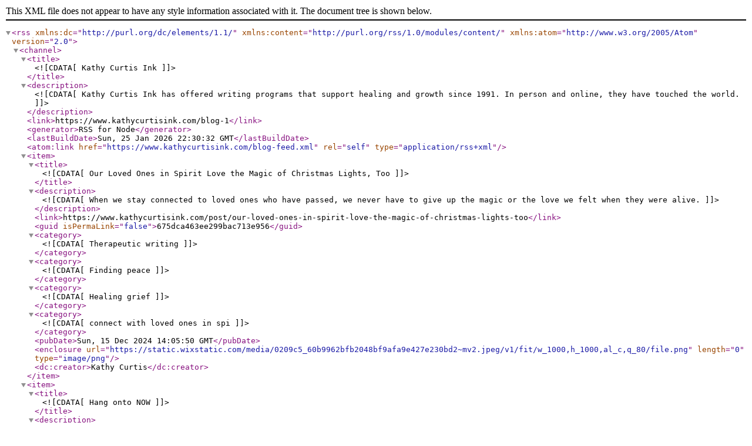

--- FILE ---
content_type: text/xml; charset=UTF-8
request_url: https://www.kathycurtisink.com/blog-feed.xml
body_size: 3334
content:
<?xml version="1.0" encoding="UTF-8"?><rss xmlns:dc="http://purl.org/dc/elements/1.1/" xmlns:content="http://purl.org/rss/1.0/modules/content/" xmlns:atom="http://www.w3.org/2005/Atom" version="2.0"><channel><title><![CDATA[Kathy Curtis Ink]]></title><description><![CDATA[Kathy Curtis Ink has offered writing programs that support healing and growth since 1991. In person and online, they have touched the world. ]]></description><link>https://www.kathycurtisink.com/blog-1</link><generator>RSS for Node</generator><lastBuildDate>Sun, 25 Jan 2026 22:30:32 GMT</lastBuildDate><atom:link href="https://www.kathycurtisink.com/blog-feed.xml" rel="self" type="application/rss+xml"/><item><title><![CDATA[Our Loved Ones in Spirit Love the Magic of Christmas Lights, Too ]]></title><description><![CDATA[When we stay connected to loved ones who have passed, we never have to give up the magic or the love we felt when they were alive.]]></description><link>https://www.kathycurtisink.com/post/our-loved-ones-in-spirit-love-the-magic-of-christmas-lights-too</link><guid isPermaLink="false">675dca463ee299bac713e956</guid><category><![CDATA[Therapeutic writing]]></category><category><![CDATA[Finding peace]]></category><category><![CDATA[Healing grief]]></category><category><![CDATA[connect with loved ones in spi]]></category><pubDate>Sun, 15 Dec 2024 14:05:50 GMT</pubDate><enclosure url="https://static.wixstatic.com/media/0209c5_60b9962bfb2048bf9afa9e427e230bd2~mv2.jpeg/v1/fit/w_1000,h_1000,al_c,q_80/file.png" length="0" type="image/png"/><dc:creator>Kathy Curtis</dc:creator></item><item><title><![CDATA[Hang onto NOW]]></title><description><![CDATA[A stuffed animal was perched in her lap, where she sat up in bed looking like a beautiful 40-something biker chick whose ride had...]]></description><link>https://www.kathycurtisink.com/post/happy-new-now</link><guid isPermaLink="false">6591f8f7442c7e5c8bb9be23</guid><pubDate>Mon, 01 Jan 2024 00:22:01 GMT</pubDate><enclosure url="https://static.wixstatic.com/media/0209c5_5149212bf71242b387fb50e2d850e7a8~mv2.jpg/v1/fit/w_225,h_225,al_c,q_80/file.png" length="0" type="image/png"/><dc:creator>Kathy Curtis</dc:creator></item><item><title><![CDATA[How to Find Peace in the Dark: Balancing Grief and Gratitude]]></title><description><![CDATA[We have the capacity to carry grief and gratitude at the same time. We're stronger and more resilient when we can remember that. ]]></description><link>https://www.kathycurtisink.com/post/how-to-find-peace-in-the-dark-balancing-grief-and-gratitude</link><guid isPermaLink="false">656e2beaeb4574dd55513e90</guid><category><![CDATA[Well-being]]></category><category><![CDATA[Therapeutic writing]]></category><category><![CDATA[Words matter]]></category><category><![CDATA[Your inner voice]]></category><category><![CDATA[Finding peace]]></category><category><![CDATA[Haiku]]></category><category><![CDATA[Mind-body connection]]></category><pubDate>Mon, 04 Dec 2023 23:58:16 GMT</pubDate><enclosure url="https://static.wixstatic.com/media/0209c5_cde735f708e0430b8e8208fe85e3b022~mv2.jpeg/v1/fit/w_640,h_480,al_c,q_80/file.png" length="0" type="image/png"/><dc:creator>Kathy Curtis</dc:creator></item><item><title><![CDATA[Your Word is Everything]]></title><description><![CDATA[Finding one word that helps you move through a challenge is a simple technique that has profound impact. ]]></description><link>https://www.kathycurtisink.com/post/your-word-is-everything</link><guid isPermaLink="false">63270ce3321582e3430e51dd</guid><category><![CDATA[Words matter]]></category><category><![CDATA[People stories]]></category><category><![CDATA[Well-being]]></category><category><![CDATA[Your inner voice]]></category><category><![CDATA[Mind-body connection]]></category><pubDate>Mon, 19 Sep 2022 23:12:12 GMT</pubDate><enclosure url="https://static.wixstatic.com/media/0209c5_147e9044de69468fa9305888b30e7935~mv2.jpeg/v1/fit/w_1000,h_1000,al_c,q_80/file.png" length="0" type="image/png"/><dc:creator>Kathy Curtis</dc:creator></item><item><title><![CDATA[And now we rise.]]></title><description><![CDATA[Miraculous things happen when you create something new from the rubble of life.]]></description><link>https://www.kathycurtisink.com/post/the-ash-pile-is-big-this-new-year-s-eve</link><guid isPermaLink="false">62e45f6d4417fe490a9b30df</guid><category><![CDATA[The meaning of life]]></category><category><![CDATA[Awakening]]></category><category><![CDATA[Active mindfulness]]></category><pubDate>Fri, 29 Jul 2022 22:30:05 GMT</pubDate><enclosure url="https://static.wixstatic.com/media/0209c5_c772d0c335f54cd2a2818eba4dd4f512~mv2.jpg/v1/fit/w_1000,h_1000,al_c,q_80/file.png" length="0" type="image/png"/><dc:creator>Kathy Curtis</dc:creator></item><item><title><![CDATA[A modern day skeleton dance]]></title><description><![CDATA[You've heard about the mind/body connection, but the idea of letting your silent body talk to you seems like crazy talk. Or is it?]]></description><link>https://www.kathycurtisink.com/post/how-things-connect-inside-of-us</link><guid isPermaLink="false">62e45f6d4417fe490a9b30e0</guid><category><![CDATA[People stories]]></category><category><![CDATA[Well-being]]></category><category><![CDATA[Having an outlet]]></category><category><![CDATA[Therapeutic writing]]></category><category><![CDATA[Finding peace]]></category><category><![CDATA[Mind-body connection]]></category><category><![CDATA[Awakening]]></category><category><![CDATA[Word medicine]]></category><pubDate>Fri, 29 Jul 2022 22:30:05 GMT</pubDate><enclosure url="https://static.wixstatic.com/media/0209c5_79aa00e2df394623b6ac55347f990369~mv2.jpg/v1/fit/w_998,h_1000,al_c,q_80/file.png" length="0" type="image/png"/><dc:creator>Kathy Curtis</dc:creator></item><item><title><![CDATA[Never did I ever...]]></title><description><![CDATA[Do you remember the feeling of being in a field of fireflies - the night air filled with their pulsating light, dazzling you with awe?]]></description><link>https://www.kathycurtisink.com/post/the-fireflies-within</link><guid isPermaLink="false">62e45f6d4417fe490a9b30e1</guid><category><![CDATA[Well-being]]></category><category><![CDATA[Having an outlet]]></category><category><![CDATA[Therapeutic writing]]></category><category><![CDATA[Your inner voice]]></category><category><![CDATA[Quiet the distractions]]></category><category><![CDATA[Finding peace]]></category><category><![CDATA[Haiku]]></category><pubDate>Fri, 29 Jul 2022 22:30:05 GMT</pubDate><enclosure url="https://static.wixstatic.com/media/0209c5_1b222c17f50e4781a4192aec02143359~mv2.jpg/v1/fit/w_1000,h_1000,al_c,q_80/file.png" length="0" type="image/png"/><dc:creator>Kathy Curtis</dc:creator></item><item><title><![CDATA[When time slows down]]></title><description><![CDATA[You've been wishing you had more time to do more of what matters to you. Make YOU matter.]]></description><link>https://www.kathycurtisink.com/post/when-all-the-clocks-have-melted</link><guid isPermaLink="false">62e45f6d4417fe490a9b30e2</guid><category><![CDATA[Well-being]]></category><category><![CDATA[Therapeutic writing]]></category><category><![CDATA[Your inner voice]]></category><category><![CDATA[Finding peace]]></category><category><![CDATA[The meaning of life]]></category><category><![CDATA[Hope]]></category><category><![CDATA[coronavirus]]></category><category><![CDATA[find your perspective]]></category><pubDate>Fri, 29 Jul 2022 22:30:05 GMT</pubDate><enclosure url="https://static.wixstatic.com/media/0209c5_6990ed16d3bf4ec99286a2b766a012b0~mv2.jpg/v1/fit/w_492,h_460,al_c,q_80/file.png" length="0" type="image/png"/><dc:creator>Kathy Curtis</dc:creator></item><item><title><![CDATA[When life feels tenuous]]></title><description><![CDATA[It’s so easy to get lost in the overlapping chatter happening inside and all around us. Taking pen to paper is a profound path to peace.]]></description><link>https://www.kathycurtisink.com/post/when-life-feels-tenuous</link><guid isPermaLink="false">62e45f6d4417fe490a9b30e3</guid><category><![CDATA[Hope]]></category><category><![CDATA[Haiku]]></category><category><![CDATA[Finding peace]]></category><category><![CDATA[Quiet the distractions]]></category><category><![CDATA[Therapeutic writing]]></category><pubDate>Fri, 29 Jul 2022 22:30:05 GMT</pubDate><enclosure url="https://static.wixstatic.com/media/0209c5_a38056bdc1dc4ee2852c26e87ad19dd3~mv2.jpg/v1/fit/w_625,h_350,al_c,q_80/file.png" length="0" type="image/png"/><dc:creator>Kathy Curtis</dc:creator></item><item><title><![CDATA[Move it Out &#38; Move On]]></title><description><![CDATA[Negative thoughts and emotions run for cover when you aim your creativity at them.]]></description><link>https://www.kathycurtisink.com/post/move-it-out-move-on</link><guid isPermaLink="false">62e45f6d4417fe490a9b30e4</guid><category><![CDATA[Hope]]></category><category><![CDATA[Words matter]]></category><category><![CDATA[Having an outlet]]></category><category><![CDATA[Haiku]]></category><category><![CDATA[Word medicine]]></category><pubDate>Fri, 29 Jul 2022 22:30:05 GMT</pubDate><enclosure url="https://static.wixstatic.com/media/0209c5_1307bdee7510479c87582878cc2b7f63~mv2.jpg/v1/fit/w_800,h_320,al_c,q_80/file.png" length="0" type="image/png"/><dc:creator>Kathy Curtis</dc:creator></item><item><title><![CDATA[A Rainbow Baby's Song of Hope]]></title><description><![CDATA[Hope is born out of the most painful things sometimes. When it fills the room with the music of its very first sounds, it is unforgettable.]]></description><link>https://www.kathycurtisink.com/post/a-rainbow-baby-s-song-of-hope</link><guid isPermaLink="false">62e45f6d4417fe490a9b30e5</guid><category><![CDATA[Word medicine]]></category><category><![CDATA[Hope]]></category><category><![CDATA[Healing Arts]]></category><category><![CDATA[The meaning of life]]></category><category><![CDATA[Rainbow Baby]]></category><pubDate>Fri, 29 Jul 2022 22:30:05 GMT</pubDate><enclosure url="https://static.wixstatic.com/media/0209c5_3323035a81be40898900d4cdde3d011c~mv2.jpg/v1/fit/w_1000,h_1000,al_c,q_80/file.png" length="0" type="image/png"/><dc:creator>Kathy Curtis</dc:creator></item><item><title><![CDATA[The Courage of Being Present]]></title><description><![CDATA[The first thing I see when I walk into a room on the oncology floor is not normally a bassinet sitting at the foot of a patient’s bed,]]></description><link>https://www.kathycurtisink.com/post/the-courage-of-being-present</link><guid isPermaLink="false">62e45f6d4417fe490a9b30e6</guid><category><![CDATA[Being in the Now]]></category><category><![CDATA[Words matter]]></category><category><![CDATA[Well-being]]></category><category><![CDATA[Healing Arts]]></category><category><![CDATA[The meaning of life]]></category><pubDate>Fri, 29 Jul 2022 22:30:05 GMT</pubDate><enclosure url="https://static.wixstatic.com/media/0209c5_afe17c18b5664b3784db4fa2b1a2dab7~mv2.jpg/v1/fit/w_790,h_376,al_c,q_80/file.png" length="0" type="image/png"/><dc:creator>Kathy Curtis</dc:creator></item><item><title><![CDATA[Beauty's superpower]]></title><description><![CDATA[We humans are slaves to unique, and sometimes, irrational fears. Beauty to the rescue!]]></description><link>https://www.kathycurtisink.com/post/beauty-s-superpower</link><guid isPermaLink="false">62e45f6d4417fe490a9b30e7</guid><category><![CDATA[Having an outlet]]></category><category><![CDATA[People stories]]></category><category><![CDATA[Well-being]]></category><category><![CDATA[Beauty serves a purpose]]></category><category><![CDATA[Therapeutic writing]]></category><category><![CDATA[Words matter]]></category><category><![CDATA[Your inner voice]]></category><category><![CDATA[Quiet the distractions]]></category><category><![CDATA[Finding peace]]></category><pubDate>Fri, 29 Jul 2022 22:30:05 GMT</pubDate><enclosure url="https://static.wixstatic.com/media/0209c5_59bd3a9e90af4e1b8285456f71556b7e~mv2.jpg/v1/fit/w_736,h_710,al_c,q_80/file.png" length="0" type="image/png"/><dc:creator>Kathy Curtis</dc:creator></item><item><title><![CDATA[The language of air]]></title><description><![CDATA[When I first entered his hospital room, I was greeted by the aroma of exotic homemade foods. Breathing it in, I scanned the room for...]]></description><link>https://www.kathycurtisink.com/post/2019/11/17/the-language-of-air</link><guid isPermaLink="false">62e45f6d4417fe490a9b30e8</guid><pubDate>Fri, 29 Jul 2022 22:30:05 GMT</pubDate><enclosure url="https://static.wixstatic.com/media/a27d24_3e983c243ee24a60806a82dc1a22b839~mv2_d_2238_1604_s_2.jpg/v1/fit/w_1000,h_1000,al_c,q_80/file.png" length="0" type="image/png"/><dc:creator>Kathy Curtis</dc:creator></item><item><title><![CDATA[Conversation Peace]]></title><description><![CDATA[Sometimes you need to take a step back from life and have a conversation with someone you trust. Someone who can listen deeply and put...]]></description><link>https://www.kathycurtisink.com/post/2019/11/15/conversation-peace</link><guid isPermaLink="false">62e45f6d4417fe490a9b30e9</guid><pubDate>Fri, 29 Jul 2022 22:30:05 GMT</pubDate><enclosure url="https://static.wixstatic.com/media/0209c5_ca22d7e659cc46598824507a0c9a0425~mv2.jpg/v1/fit/w_852,h_480,al_c,q_80/file.png" length="0" type="image/png"/><dc:creator>Kathy Curtis</dc:creator></item><item><title><![CDATA[When seeing isn't everything]]></title><description><![CDATA[Many people don’t begin to explore the unseen aspects of life until someone they love has died. It is the most natural thing in the world...]]></description><link>https://www.kathycurtisink.com/post/2019/10/13/when-seeing-isnt-everything</link><guid isPermaLink="false">62e45f6d4417fe490a9b30ea</guid><pubDate>Fri, 29 Jul 2022 22:30:05 GMT</pubDate><enclosure url="https://static.wixstatic.com/media/0209c5_280e22c7c0ff4bedb1b1e61cc5454ca5~mv2.jpg/v1/fit/w_460,h_361,al_c,q_80/file.png" length="0" type="image/png"/><dc:creator>Kathy Curtis</dc:creator></item><item><title><![CDATA[That feeling when your loved one visits]]></title><description><![CDATA[Something in the air changes. You feel it, even though you can’t prove it. There is just this sense that they are near. Invisible, but...]]></description><link>https://www.kathycurtisink.com/post/2019/08/29/that-feeling-when-your-loved-one-visits</link><guid isPermaLink="false">62e45f6d4417fe490a9b30eb</guid><pubDate>Fri, 29 Jul 2022 22:30:05 GMT</pubDate><enclosure url="https://static.wixstatic.com/media/0209c5_e2319d1e636044719c65a3599ccf340b~mv2.jpg/v1/fit/w_700,h_467,al_c,q_80/file.png" length="0" type="image/png"/><dc:creator>Kathy Curtis</dc:creator></item><item><title><![CDATA[The boulders we carry]]></title><description><![CDATA["I saw the angel in the marble and carved until I set him free.” Michelangelo   I wonder, does everyone have a boulder they’re given to...]]></description><link>https://www.kathycurtisink.com/post/2019/07/27/the-boulders-we-carry</link><guid isPermaLink="false">62e45f6d4417fe490a9b30ec</guid><pubDate>Fri, 29 Jul 2022 22:30:05 GMT</pubDate><enclosure url="https://static.wixstatic.com/media/0209c5_a18695c07bf944e389c894b294017ba7~mv2.jpg/v1/fit/w_610,h_407,al_c,q_80/file.png" length="0" type="image/png"/><dc:creator>Kathy Curtis</dc:creator></item><item><title><![CDATA[For the distracted among us]]></title><description><![CDATA[We're all distracted Unless you’re living in a cave somewhere, distraction is the name of the game these days. Between social media, the...]]></description><link>https://www.kathycurtisink.com/post/2019/05/18/for-the-distracted-among-us</link><guid isPermaLink="false">62e45f6d4417fe490a9b30ed</guid><pubDate>Fri, 29 Jul 2022 22:30:05 GMT</pubDate><enclosure url="https://static.wixstatic.com/media/0209c5_9f3f5db2d30b443da33b674a6dbd6ab7~mv2.jpg/v1/fit/w_960,h_637,al_c,q_80/file.png" length="0" type="image/png"/><dc:creator>Kathy Curtis</dc:creator></item><item><title><![CDATA[Unforgettable]]></title><description><![CDATA[Guess how this patient was feeling when I walked into her room? NOT GOOD! She blurted out the first word that came to her mind, and I've...]]></description><link>https://www.kathycurtisink.com/post/2019/05/03/an-unforgettable-word</link><guid isPermaLink="false">62e45f6d4417fe490a9b30ee</guid><category><![CDATA[People stories]]></category><pubDate>Fri, 29 Jul 2022 22:30:05 GMT</pubDate><enclosure url="https://static.wixstatic.com/media/0209c5_18085268cf4a4d638aad51d52f542f6c~mv2_d_3922_2457_s_4_2.jpg/v1/fit/w_1000,h_1000,al_c,q_80/file.png" length="0" type="image/png"/><dc:creator>Kathy Curtis</dc:creator></item></channel></rss>